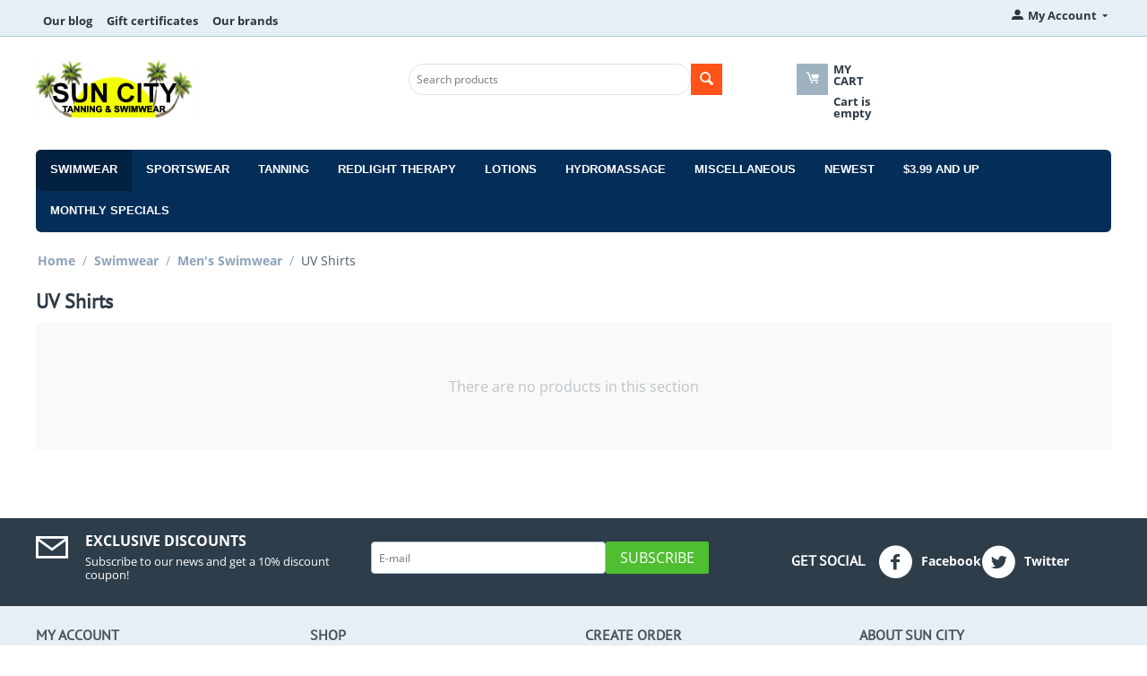

--- FILE ---
content_type: text/html; charset=utf-8
request_url: https://www.suncityinc.com/swimwear-kansas-city/mens-swimwear/uv-shirts/
body_size: 9840
content:
<!DOCTYPE html>
<html 
 lang="en" dir="ltr" class="">
<head>
<title>Swimwear :: Men&#039;s Swimwear :: UV Shirts - Sun City Tanning &amp; Swimwear Kansas City Missouri</title>
<base href="https://www.suncityinc.com/" />
<meta http-equiv="Content-Type" content="text/html; charset=utf-8" data-ca-mode="ultimate" />
<meta name="viewport" content="initial-scale=1.0, width=device-width" />
<meta name="description" content="UV Shirts" />
<meta name="keywords" content="UV Shirts" />
<meta name="format-detection" content="telephone=no">

            <link rel="canonical" href="https://www.suncityinc.com/swimwear-kansas-city/mens-swimwear/uv-shirts/" />
            


    <link href="https://www.suncityinc.com/images/logos/1/favicon_lqdb-1o.ico" rel="shortcut icon" type="image/vnd.microsoft.icon" />

<link rel="preload" crossorigin="anonymous" as="font" href="https://www.suncityinc.com/design/themes/responsive/media/fonts/opensans.woff?1763575900" type="font/woff" />
<link type="text/css" rel="stylesheet" href="https://www.suncityinc.com/var/cache/misc/assets/design/themes/bright_theme_clone/css/standalone.de3a884c82c2c74cf8f22ad66984b95b1763575869.css?1763575869" />
</head>

<body>
    <div id="tygh_settings" class="hidden" data-ca-current-location="https://www.suncityinc.com" data-ca-area="C" ></div>
            
        <div class="ty-tygh  " data-ca-element="mainContainer" id="tygh_container">

        <div id="ajax_overlay" class="ty-ajax-overlay"></div>
<div id="ajax_loading_box" class="ty-ajax-loading-box"></div>
        <div class="cm-notification-container notification-container">
</div>
        <div class="ty-helper-container "
                    id="tygh_main_container">
                                             
<div class="tygh-top-panel clearfix">
                <div class="container-fluid  ty-cs-controller-categories ty-cs-mode-view  top-grid">
                                                
                                        
            <div class="row-fluid">                        <div class="span14  ty-cs-controller-categories ty-cs-mode-view  top-links-grid hidden-phone" >
                                    <div class="top-quick-links hidden-phone ty-float-left" id="snapping_id_131">
                    

        <div class="ty-text-links-wrapper">
        <span id="sw_text_links_131" class="ty-text-links-btn cm-combination visible-phone">
            <span class="ty-icon ty-icon-short-list ty-text-links-btn__icon" ></span>
            <span class="ty-icon ty-icon-down-micro ty-text-links-btn__arrow" ></span>
        </span>
    
        <ul id="text_links_131" class="ty-text-links  cm-popup-box ty-text-links_show_inline"><li class="ty-text-links__item ty-level-0  ty-text-links__item--inline"><a class="ty-text-links__a ty-text-links__a--level-0  ty-text-links__a--inline" href="https://www.suncityinc.com/blog/">Our blog</a></li><li class="ty-text-links__item ty-level-0  ty-text-links__item--inline"><a class="ty-text-links__a ty-text-links__a--level-0  ty-text-links__a--inline" href="https://www.suncityinc.com/gift-certificates/">Gift certificates</a></li><li class="ty-text-links__item ty-level-0  ty-text-links__item--inline"><a class="ty-text-links__a ty-text-links__a--level-0  ty-text-links__a--inline" href="https://www.suncityinc.com/index.php?dispatch=product_features.view_all&amp;filter_id=10">Our brands</a></li></ul>

        </div>
    
                    <!--snapping_id_131--></div>
                            </div>
                                                
                                    <div class="span2  ty-cs-controller-categories ty-cs-mode-view  " >
                                    <div class="ty-dropdown-box  top-my-account ty-float-right" id="snapping_id_132">
        <div id="sw_dropdown_132" class="ty-dropdown-box__title cm-combination unlogged">
                                                        <a class="ty-account-info__title" href="https://www.suncityinc.com/profiles-update/">
                    <i class="ty-icon-moon-user"></i>
                    <span class="hidden-phone" >My Account</span>
                    <i class="ty-icon-down-micro ty-account-info__user-arrow"></i>
                </a>
            
                        
        </div>
        <div id="dropdown_132" class="cm-popup-box ty-dropdown-box__content hidden">
            
<div id="account_info_132">
        <ul class="ty-account-info">
                                            <li class="ty-account-info__item ty-dropdown-box__item"><a class="ty-account-info__a underlined" href="https://www.suncityinc.com/orders/" rel="nofollow">Orders</a></li>
                                            <li class="ty-account-info__item ty-dropdown-box__item"><a class="ty-account-info__a underlined" href="https://www.suncityinc.com/compare/" rel="nofollow">Comparison list</a></li>
                    

<li class="ty-account-info__item ty-dropdown-box__item"><a class="ty-account-info__a" href="https://www.suncityinc.com/wishlist/" rel="nofollow">Wish list</a></li>    </ul>

            <div class="ty-account-info__orders updates-wrapper track-orders" id="track_orders_block_132">
            <form action="https://www.suncityinc.com/" method="POST" class="cm-ajax cm-post cm-ajax-full-render" name="track_order_quick">
                <input type="hidden" name="result_ids" value="track_orders_block_*" />
                <input type="hidden" name="return_url" value="index.php?dispatch=categories.view&amp;category_id=195" />

                <div class="ty-account-info__orders-txt">Track my order(s)</div>

                <div class="ty-account-info__orders-input ty-control-group ty-input-append">
                    <label for="track_order_item132" class="cm-required hidden">Track my order(s)</label>
                    <input type="text" size="20" class="ty-input-text cm-hint" id="track_order_item132" name="track_data" value="Order ID/E-mail" />
                    <button title="Go" class="ty-btn-go " type="submit"><span class="ty-icon ty-icon-right-dir ty-btn-go__icon " ></span></button>
<input type="hidden" name="dispatch" value="orders.track_request" />
                                    </div>
            <input type="hidden" name="security_hash" class="cm-no-hide-input" value="7ae4381f7794c13fe8af29f47fd0e248" /></form>
        <!--track_orders_block_132--></div>
    
    <div class="ty-account-info__buttons buttons-container">
                    <a href="https://www.suncityinc.com/login/?return_url=index.php%3Fdispatch%3Dcategories.view%26category_id%3D195"  data-ca-target-id="login_block132" class="cm-dialog-opener cm-dialog-auto-size ty-btn ty-btn__secondary" rel="nofollow">Sign in</a><a href="https://www.suncityinc.com/profiles-add/" rel="nofollow" class="ty-btn ty-btn__primary">Register</a>
                            <div  id="login_block132" class="hidden" title="Sign in">
                    <div class="ty-login-popup">
                        

    <div id="popup132_login_popup_form_container">
            <form name="popup132_form" action="https://www.suncityinc.com/" method="post" class="cm-ajax cm-ajax-full-render">
                    <input type="hidden" name="result_ids" value="popup132_login_popup_form_container" />
            <input type="hidden" name="login_block_id" value="popup132" />
            <input type="hidden" name="quick_login" value="1" />
        
        <input type="hidden" name="return_url" value="index.php?dispatch=categories.view&amp;category_id=195" />
        <input type="hidden" name="redirect_url" value="index.php?dispatch=categories.view&amp;category_id=195" />

        
        <div class="ty-control-group">
            <label for="login_popup132" class="ty-login__filed-label ty-control-group__label cm-required cm-trim cm-email">E-mail</label>
            <input type="text" id="login_popup132" name="user_login" size="30" value="" class="ty-login__input cm-focus" />
        </div>

        <div class="ty-control-group ty-password-forgot">
            <label for="psw_popup132" class="ty-login__filed-label ty-control-group__label ty-password-forgot__label cm-required">Password</label><a href="https://www.suncityinc.com/index.php?dispatch=auth.recover_password" class="ty-password-forgot__a"  tabindex="5">Forgot your password?</a>
            <input type="password" id="psw_popup132" name="password" size="30" value="" class="ty-login__input" maxlength="32" />
        </div>

                    
            <div class="ty-login-reglink ty-center">
                <a class="ty-login-reglink__a" href="https://www.suncityinc.com/profiles-add/" rel="nofollow">Register for a new account</a>
            </div>
        
        
        
                    <div class="buttons-container clearfix">
                <div class="ty-float-right">
                        
     <button  class="ty-btn__login ty-btn__secondary ty-btn" type="submit" name="dispatch[auth.login]" >Sign in</button>

                </div>
                <div class="ty-login__remember-me">
                    <label for="remember_me_popup132" class="ty-login__remember-me-label"><input class="checkbox" type="checkbox" name="remember_me" id="remember_me_popup132" value="Y" />Remember me</label>
                </div>
            </div>
        
    <input type="hidden" name="security_hash" class="cm-no-hide-input" value="7ae4381f7794c13fe8af29f47fd0e248" /></form>

    <!--popup132_login_popup_form_container--></div>
                    </div>
                </div>
                        </div>
<!--account_info_132--></div>

        </div>
    <!--snapping_id_132--></div>
                            </div>
        </div>    
        </div>
    

</div>

<div class="tygh-header clearfix">
                <div class="container-fluid  ty-cs-controller-categories ty-cs-mode-view  header-grid">
                                                
            <div class="row-fluid">                        <div class="span3  ty-cs-controller-categories ty-cs-mode-view  top-logo-grid" >
                                    <div class="top-logo " id="snapping_id_133">
                <div class="ty-logo-container">
    
            <a href="https://www.suncityinc.com/" title="">
        <img class="ty-pict  ty-logo-container__image   cm-image" width="176" height="64" alt="" title="" id="det_img_2685988405" src="https://www.suncityinc.com/images/logos/1/suncity_logo4.png" />

    
            </a>
    </div>

                    <!--snapping_id_133--></div>
                            </div>
                                                
                                        
                                    <div class="span13  ty-cs-controller-categories ty-cs-mode-view  " >
                                    <div class="row-fluid">                        <div class="span6 offset3 ty-cs-controller-categories ty-cs-mode-view  search-block-grid" >
                                    <div class="top-search " id="snapping_id_135">
                <div class="ty-search-block">
    <form action="https://www.suncityinc.com/" name="search_form" method="get">
        <input type="hidden" name="match" value="all" />
        <input type="hidden" name="subcats" value="Y" />
        <input type="hidden" name="pcode_from_q" value="Y" />
        <input type="hidden" name="pshort" value="Y" />
        <input type="hidden" name="pfull" value="Y" />
        <input type="hidden" name="pname" value="Y" />
        <input type="hidden" name="pkeywords" value="Y" />
        <input type="hidden" name="search_performed" value="Y" />

        

        <input type="text" name="q" value="" id="search_input" title="Search products" placeholder="Search products" class="ty-search-block__input" /><button title="Search" class="ty-search-magnifier" type="submit"><span class="ty-icon ty-icon-search ty-search-magnifier__icon" ></span></button>
<input type="hidden" name="dispatch" value="products.search" />

        
    <input type="hidden" name="security_hash" class="cm-no-hide-input" value="7ae4381f7794c13fe8af29f47fd0e248" /></form>
</div>

                    <!--snapping_id_135--></div>
                            </div>
                                                
                                    <div class="span2 offset1 ty-cs-controller-categories ty-cs-mode-view  cart-content-grid" >
                                    <div class="top-cart-content " id="snapping_id_136">
                    <div class="ty-dropdown-box" id="cart_status_136">
        <div id="sw_dropdown_136" class="ty-dropdown-box__title cm-combination">
        <a href="https://www.suncityinc.com/cart/">
                        <i class="ty-minicart__icon ty-icon-moon-commerce empty"></i>
            <span class="ty-minicart-title empty-cart ty-hand">
                <span class="ty-block ty-minicart-title__header ty-uppercase">My cart</span>
                <span class="ty-block">
                                    Cart is empty
                                </span>
            </span>
            
        </a>
        </div>
        <div id="dropdown_136" class="cm-popup-box ty-dropdown-box__content hidden">
                            <div class="cm-cart-content cm-cart-content-thumb cm-cart-content-delete">
                        <div class="ty-cart-items">
                                                            <div class="ty-cart-items__empty ty-center">Cart is empty</div>
                                                    </div>

                                                <div class="cm-cart-buttons ty-cart-content__buttons buttons-container hidden">
                            <div class="ty-float-left">
                                <a href="https://www.suncityinc.com/cart/" rel="nofollow" class="ty-btn ty-btn__secondary">View cart</a>
                            </div>
                                                        <div class="ty-float-right">
                                <a href="https://www.suncityinc.com/checkout/" rel="nofollow" class="ty-btn ty-btn__primary">Checkout</a>
                            </div>
                                                    </div>
                        
                </div>
            
        </div>
    <!--cart_status_136--></div>


                    <!--snapping_id_136--></div>
                            </div>
        </div>
                            </div>
        </div>                                        
            <div class="row-fluid">                        <div class="span16  ty-cs-controller-categories ty-cs-mode-view  top-menu-grid" >
                                    <div class="top-menu " id="snapping_id_137">
                
    <ul class="ty-menu__items cm-responsive-menu">
                    <li class="ty-menu__item ty-menu__menu-btn visible-phone cm-responsive-menu-toggle-main">
                <a class="ty-menu__item-link">
                    <span class="ty-icon ty-icon-short-list" ></span>
                    <span>Menu</span>
                </a>
            </li>

                                            
                        <li class="ty-menu__item cm-menu-item-responsive  ty-menu__item-active ty-menu-item__swimwear">
                                            <a class="ty-menu__item-toggle visible-phone cm-responsive-menu-toggle">
                            <span class="ty-icon ty-icon-down-open ty-menu__icon-open" ></span>
                            <span class="ty-icon ty-icon-up-open ty-menu__icon-hide" ></span>
                        </a>
                                        <a  href="https://www.suncityinc.com/swimwear-kansas-city/" class="ty-menu__item-link" >
                        Swimwear
                    </a>
                
                                            <div class="ty-menu__submenu" id="topmenu_9_2d9a73cd7f853a46f52f8f3c82ac1e66">
                                                            <ul class="ty-menu__submenu-items cm-responsive-menu-submenu">
                                                                            <li class="ty-top-mine__submenu-col">
                                                                                        <div class="ty-menu__submenu-item-header">
                                                <a href="https://www.suncityinc.com/swimwear-kansas-city/womens-separates/" class="ty-menu__submenu-link" >Womens Separates</a>
                                            </div>
                                                                                            <a class="ty-menu__item-toggle visible-phone cm-responsive-menu-toggle">
                                                    <span class="ty-icon ty-icon-down-open ty-menu__icon-open" ></span>
                                                    <span class="ty-icon ty-icon-up-open ty-menu__icon-hide" ></span>
                                                </a>
                                                                                        <div class="ty-menu__submenu">
                                                <ul class="ty-menu__submenu-list cm-responsive-menu-submenu">
                                                                                                                                                                                                                                                                                            <li class="ty-menu__submenu-item">
                                                                <a href="https://www.suncityinc.com/swimwear-kansas-city/womens-separates/tops/"                                                                        class="ty-menu__submenu-link" >Tops By Style</a>
                                                            </li>
                                                                                                                                                                                <li class="ty-menu__submenu-item">
                                                                <a href="https://www.suncityinc.com/swimwear-kansas-city/womens-separates/tops-by-size/"                                                                        class="ty-menu__submenu-link" >Tops By Size</a>
                                                            </li>
                                                                                                                                                                                <li class="ty-menu__submenu-item">
                                                                <a href="https://www.suncityinc.com/swimwear-kansas-city/womens-separates/bottoms/"                                                                        class="ty-menu__submenu-link" >Bottoms</a>
                                                            </li>
                                                                                                                                                                        
                                                                                                    </ul>
                                            </div>
                                        </li>
                                                                            <li class="ty-top-mine__submenu-col">
                                                                                        <div class="ty-menu__submenu-item-header">
                                                <a href="https://www.suncityinc.com/swimwear-kansas-city/womens-swimwear-sets/" class="ty-menu__submenu-link" >Women&#039;s Swimwear Sets</a>
                                            </div>
                                                                                            <a class="ty-menu__item-toggle visible-phone cm-responsive-menu-toggle">
                                                    <span class="ty-icon ty-icon-down-open ty-menu__icon-open" ></span>
                                                    <span class="ty-icon ty-icon-up-open ty-menu__icon-hide" ></span>
                                                </a>
                                                                                        <div class="ty-menu__submenu">
                                                <ul class="ty-menu__submenu-list cm-responsive-menu-submenu">
                                                                                                                                                                                                                                                                                            <li class="ty-menu__submenu-item">
                                                                <a href="https://www.suncityinc.com/swimwear-kansas-city/womens-swimwear-sets/thongs/"                                                                        class="ty-menu__submenu-link" >Thongs</a>
                                                            </li>
                                                                                                                                                                                <li class="ty-menu__submenu-item">
                                                                <a href="https://www.suncityinc.com/swimwear-kansas-city/womens-swimwear-sets/half-back-suits/"                                                                        class="ty-menu__submenu-link" >Half Back Suits</a>
                                                            </li>
                                                                                                                                                                                <li class="ty-menu__submenu-item">
                                                                <a href="https://www.suncityinc.com/swimwear-kansas-city/womens-swimwear-sets/3-4-back-suits/"                                                                        class="ty-menu__submenu-link" >3/4 Back Suits</a>
                                                            </li>
                                                                                                                                                                                <li class="ty-menu__submenu-item">
                                                                <a href="https://www.suncityinc.com/swimwear-kansas-city/womens-swimwear-sets/full-backs-suits/"                                                                        class="ty-menu__submenu-link" >Full Back Suits</a>
                                                            </li>
                                                                                                                                                                        
                                                                                                    </ul>
                                            </div>
                                        </li>
                                                                            <li class="ty-top-mine__submenu-col">
                                                                                        <div class="ty-menu__submenu-item-header">
                                                <a href="https://www.suncityinc.com/swimwear-kansas-city/womens-one-piece-swimwear/" class="ty-menu__submenu-link" >Womens One Piece Swimwear</a>
                                            </div>
                                                                                            <a class="ty-menu__item-toggle visible-phone cm-responsive-menu-toggle">
                                                    <span class="ty-icon ty-icon-down-open ty-menu__icon-open" ></span>
                                                    <span class="ty-icon ty-icon-up-open ty-menu__icon-hide" ></span>
                                                </a>
                                                                                        <div class="ty-menu__submenu">
                                                <ul class="ty-menu__submenu-list cm-responsive-menu-submenu">
                                                                                                                                                                                                                                                                                            <li class="ty-menu__submenu-item">
                                                                <a href="https://www.suncityinc.com/swimwear-kansas-city/womens-one-piece-swimwear/monokinis/"                                                                        class="ty-menu__submenu-link" >MonoKinis</a>
                                                            </li>
                                                                                                                                                                                <li class="ty-menu__submenu-item">
                                                                <a href="https://www.suncityinc.com/swimwear-kansas-city/womens-one-piece-swimwear/chlorine-resistant-swimwear/"                                                                        class="ty-menu__submenu-link" >Chlorine Resistant Swimwear</a>
                                                            </li>
                                                                                                                                                                        
                                                                                                    </ul>
                                            </div>
                                        </li>
                                                                            <li class="ty-top-mine__submenu-col">
                                                                                        <div class="ty-menu__submenu-item-header ty-menu__submenu-item-header-active">
                                                <a href="https://www.suncityinc.com/swimwear-kansas-city/mens-swimwear/" class="ty-menu__submenu-link" >Men&#039;s Swimwear</a>
                                            </div>
                                                                                            <a class="ty-menu__item-toggle visible-phone cm-responsive-menu-toggle">
                                                    <span class="ty-icon ty-icon-down-open ty-menu__icon-open" ></span>
                                                    <span class="ty-icon ty-icon-up-open ty-menu__icon-hide" ></span>
                                                </a>
                                                                                        <div class="ty-menu__submenu">
                                                <ul class="ty-menu__submenu-list cm-responsive-menu-submenu">
                                                                                                                                                                                                                                                                                            <li class="ty-menu__submenu-item">
                                                                <a href="https://www.suncityinc.com/swimwear-kansas-city/mens-swimwear/thongs/"                                                                        class="ty-menu__submenu-link" >Thongs</a>
                                                            </li>
                                                                                                                                                                                <li class="ty-menu__submenu-item">
                                                                <a href="https://www.suncityinc.com/swimwear-kansas-city/mens-swimwear/european/"                                                                        class="ty-menu__submenu-link" >European</a>
                                                            </li>
                                                                                                                                                                                <li class="ty-menu__submenu-item">
                                                                <a href="https://www.suncityinc.com/swimwear-kansas-city/mens-swimwear/short-trunks/"                                                                        class="ty-menu__submenu-link" >Short Trunks</a>
                                                            </li>
                                                                                                                                                                                <li class="ty-menu__submenu-item">
                                                                <a href="https://www.suncityinc.com/swimwear-kansas-city/mens-swimwear/board-shorts/"                                                                        class="ty-menu__submenu-link" >Board Shorts</a>
                                                            </li>
                                                                                                                                                                                <li class="ty-menu__submenu-item ty-menu__submenu-item-active">
                                                                <a href="https://www.suncityinc.com/swimwear-kansas-city/mens-swimwear/uv-shirts/"                                                                        class="ty-menu__submenu-link" >UV Shirts</a>
                                                            </li>
                                                                                                                                                                        
                                                                                                    </ul>
                                            </div>
                                        </li>
                                                                            <li class="ty-top-mine__submenu-col">
                                                                                        <div class="ty-menu__submenu-item-header">
                                                <a href="https://www.suncityinc.com/swimwear-kansas-city/childrens-swimwear/" class="ty-menu__submenu-link" >Children&#039;s Swimwear</a>
                                            </div>
                                                                                            <a class="ty-menu__item-toggle visible-phone cm-responsive-menu-toggle">
                                                    <span class="ty-icon ty-icon-down-open ty-menu__icon-open" ></span>
                                                    <span class="ty-icon ty-icon-up-open ty-menu__icon-hide" ></span>
                                                </a>
                                                                                        <div class="ty-menu__submenu">
                                                <ul class="ty-menu__submenu-list cm-responsive-menu-submenu">
                                                                                                                                                                                                                                                                                            <li class="ty-menu__submenu-item">
                                                                <a href="https://www.suncityinc.com/swimwear-kansas-city/childrens-swimwear/2-piece-suits/"                                                                        class="ty-menu__submenu-link" >2 Piece Suits</a>
                                                            </li>
                                                                                                                                                                                <li class="ty-menu__submenu-item">
                                                                <a href="https://www.suncityinc.com/swimwear-kansas-city/childrens-swimwear/one-piece-suits/"                                                                        class="ty-menu__submenu-link" >One Piece Suits</a>
                                                            </li>
                                                                                                                                                                        
                                                                                                    </ul>
                                            </div>
                                        </li>
                                                                                                        </ul>
                            
                        </div>
                    
                            </li>
                                            
                        <li class="ty-menu__item cm-menu-item-responsive  ty-menu-item__sportswear">
                                            <a class="ty-menu__item-toggle visible-phone cm-responsive-menu-toggle">
                            <span class="ty-icon ty-icon-down-open ty-menu__icon-open" ></span>
                            <span class="ty-icon ty-icon-up-open ty-menu__icon-hide" ></span>
                        </a>
                                        <a  href="https://www.suncityinc.com/sportswear-kansas-city/" class="ty-menu__item-link" >
                        Sportswear
                    </a>
                
                                            <div class="ty-menu__submenu" id="topmenu_9_8c932b94de618a5b99857ae017c5383b">
                                                            <ul class="ty-menu__submenu-items cm-responsive-menu-submenu">
                                                                            <li class="ty-top-mine__submenu-col">
                                                                                        <div class="ty-menu__submenu-item-header">
                                                <a href="https://www.suncityinc.com/sportswear-kansas-city/swimwear-cover-ups/" class="ty-menu__submenu-link" >Cover-ups</a>
                                            </div>
                                                                                            <a class="ty-menu__item-toggle visible-phone cm-responsive-menu-toggle">
                                                    <span class="ty-icon ty-icon-down-open ty-menu__icon-open" ></span>
                                                    <span class="ty-icon ty-icon-up-open ty-menu__icon-hide" ></span>
                                                </a>
                                                                                        <div class="ty-menu__submenu">
                                                <ul class="ty-menu__submenu-list cm-responsive-menu-submenu">
                                                                                                                                                                                                                                                                                            <li class="ty-menu__submenu-item">
                                                                <a href="https://www.suncityinc.com/sportswear-kansas-city/swimwear-cover-ups/short-sarongs/"                                                                        class="ty-menu__submenu-link" >Short Sarongs</a>
                                                            </li>
                                                                                                                                                                                <li class="ty-menu__submenu-item">
                                                                <a href="https://www.suncityinc.com/sportswear-kansas-city/swimwear-cover-ups/long-sarongs/"                                                                        class="ty-menu__submenu-link" >Long Sarongs</a>
                                                            </li>
                                                                                                                                                                                <li class="ty-menu__submenu-item">
                                                                <a href="https://www.suncityinc.com/sportswear-kansas-city/swimwear-cover-ups/summer-dresses/"                                                                        class="ty-menu__submenu-link" >Drresses</a>
                                                            </li>
                                                                                                                                                                        
                                                                                                    </ul>
                                            </div>
                                        </li>
                                                                            <li class="ty-top-mine__submenu-col">
                                                                                        <div class="ty-menu__submenu-item-header">
                                                <a href="https://www.suncityinc.com/sportswear-kansas-city/t-shirts-and-shorts/" class="ty-menu__submenu-link" >T-Shirts &amp; Shorts</a>
                                            </div>
                                                                                            <a class="ty-menu__item-toggle visible-phone cm-responsive-menu-toggle">
                                                    <span class="ty-icon ty-icon-down-open ty-menu__icon-open" ></span>
                                                    <span class="ty-icon ty-icon-up-open ty-menu__icon-hide" ></span>
                                                </a>
                                                                                        <div class="ty-menu__submenu">
                                                <ul class="ty-menu__submenu-list cm-responsive-menu-submenu">
                                                                                                                                                                                                                                                                                            <li class="ty-menu__submenu-item">
                                                                <a href="https://www.suncityinc.com/sportswear-kansas-city/t-shirts-and-shorts/t-shirts/"                                                                        class="ty-menu__submenu-link" >T-Shirts</a>
                                                            </li>
                                                                                                                                                                                <li class="ty-menu__submenu-item">
                                                                <a href="https://www.suncityinc.com/sportswear-kansas-city/t-shirts-and-shorts/shorts/"                                                                        class="ty-menu__submenu-link" >Shorts</a>
                                                            </li>
                                                                                                                                                                        
                                                                                                    </ul>
                                            </div>
                                        </li>
                                                                                                        </ul>
                            
                        </div>
                    
                            </li>
                                            
                        <li class="ty-menu__item cm-menu-item-responsive  ty-menu-item__tanning">
                                            <a class="ty-menu__item-toggle visible-phone cm-responsive-menu-toggle">
                            <span class="ty-icon ty-icon-down-open ty-menu__icon-open" ></span>
                            <span class="ty-icon ty-icon-up-open ty-menu__icon-hide" ></span>
                        </a>
                                        <a  href="https://www.suncityinc.com/tanning-salon-kansas-city-missouri/" class="ty-menu__item-link" >
                        Tanning
                    </a>
                
                                                                <div class="ty-menu__submenu">
                            <ul class="ty-menu__submenu-items ty-menu__submenu-items-simple cm-responsive-menu-submenu">
                                
                                                                                                        <li class="ty-menu__submenu-item">
                                        <a class="ty-menu__submenu-link"  href="https://www.suncityinc.com/tanning-salon-kansas-city-missouri/32-bulb-super-wolff-beds/" >32 Bulb Super Wolff Beds</a>
                                    </li>
                                                                                                        <li class="ty-menu__submenu-item">
                                        <a class="ty-menu__submenu-link"  href="https://www.suncityinc.com/tanning-salon-kansas-city-missouri/52-bulb-cyber-domes/" >52 Bulb Cyber-Dome Tanning Beds</a>
                                    </li>
                                                                                                        <li class="ty-menu__submenu-item">
                                        <a class="ty-menu__submenu-link"  href="https://www.suncityinc.com/tanning-salon-kansas-city-missouri/9-minute-stand-ups/" >9 Minute Stand-ups</a>
                                    </li>
                                                                                                        <li class="ty-menu__submenu-item">
                                        <a class="ty-menu__submenu-link"  href="https://www.suncityinc.com/tanning-salon-kansas-city-missouri/pura-sunless-spray-tanning-kansas-city/" >Pura Sunless Spray Tanning in Kansas City</a>
                                    </li>
                                                                                                        <li class="ty-menu__submenu-item">
                                        <a class="ty-menu__submenu-link"  href="https://www.suncityinc.com/tanning-salon-kansas-city-missouri/split-packages/" >Split Packages</a>
                                    </li>
                                                                
                                
                            </ul>
                        </div>
                    
                            </li>
                                            
                        <li class="ty-menu__item cm-menu-item-responsive  ty-menu__item-nodrop">
                                        <a  href="https://www.suncityinc.com/sun-city-red-light-therapy/" class="ty-menu__item-link" >
                        Redlight Therapy
                    </a>
                            </li>
                                            
                        <li class="ty-menu__item cm-menu-item-responsive  ty-menu-item__lotions">
                                            <a class="ty-menu__item-toggle visible-phone cm-responsive-menu-toggle">
                            <span class="ty-icon ty-icon-down-open ty-menu__icon-open" ></span>
                            <span class="ty-icon ty-icon-up-open ty-menu__icon-hide" ></span>
                        </a>
                                        <a  href="https://www.suncityinc.com/tanning-lotions-kansas-city/" class="ty-menu__item-link" >
                        Lotions
                    </a>
                
                                                                <div class="ty-menu__submenu">
                            <ul class="ty-menu__submenu-items ty-menu__submenu-items-simple cm-responsive-menu-submenu">
                                
                                                                                                        <li class="ty-menu__submenu-item">
                                        <a class="ty-menu__submenu-link"  href="https://www.suncityinc.com/tanning-lotions-kansas-city/33-percent-tyrosine-formula/" >33% Tyrosine Formula</a>
                                    </li>
                                                                                                        <li class="ty-menu__submenu-item">
                                        <a class="ty-menu__submenu-link"  href="https://www.suncityinc.com/tanning-lotions-kansas-city/44-percent-tyrosine-formula/" >44% Tyrosine Formula</a>
                                    </li>
                                                                                                        <li class="ty-menu__submenu-item">
                                        <a class="ty-menu__submenu-link"  href="https://www.suncityinc.com/tanning-lotions-kansas-city/44-percent-tyrosine-formula-tanning-lotion-with-bronzers/" >44% Tyrosine Formula with Bronzers</a>
                                    </li>
                                                                
                                
                            </ul>
                        </div>
                    
                            </li>
                                            
                        <li class="ty-menu__item cm-menu-item-responsive  ty-menu-item__Hydro">
                                            <a class="ty-menu__item-toggle visible-phone cm-responsive-menu-toggle">
                            <span class="ty-icon ty-icon-down-open ty-menu__icon-open" ></span>
                            <span class="ty-icon ty-icon-up-open ty-menu__icon-hide" ></span>
                        </a>
                                        <a  href="https://www.suncityinc.com/hydromassage-kansas-city/" class="ty-menu__item-link" >
                        Hydromassage
                    </a>
                
                                                                <div class="ty-menu__submenu">
                            <ul class="ty-menu__submenu-items ty-menu__submenu-items-simple cm-responsive-menu-submenu">
                                
                                                                                                        <li class="ty-menu__submenu-item">
                                        <a class="ty-menu__submenu-link"  href="https://www.suncityinc.com/hydromassage-kansas-city/packages/" >HydroMassage Packages</a>
                                    </li>
                                                                                                        <li class="ty-menu__submenu-item">
                                        <a class="ty-menu__submenu-link"  href="https://www.suncityinc.com/hydromassage-kansas-city/memberships/" >HydroMassage Memberships</a>
                                    </li>
                                                                
                                
                            </ul>
                        </div>
                    
                            </li>
                                            
                        <li class="ty-menu__item cm-menu-item-responsive  ty-menu-item__miscellaneous">
                                            <a class="ty-menu__item-toggle visible-phone cm-responsive-menu-toggle">
                            <span class="ty-icon ty-icon-down-open ty-menu__icon-open" ></span>
                            <span class="ty-icon ty-icon-up-open ty-menu__icon-hide" ></span>
                        </a>
                                        <a  href="https://www.suncityinc.com/miscellaneous-kansas-city/" class="ty-menu__item-link" >
                        Miscellaneous
                    </a>
                
                                                                <div class="ty-menu__submenu">
                            <ul class="ty-menu__submenu-items ty-menu__submenu-items-simple cm-responsive-menu-submenu">
                                
                                                                                                        <li class="ty-menu__submenu-item">
                                        <a class="ty-menu__submenu-link"  href="https://www.suncityinc.com/miscellaneous-kansas-city/jewelry/" >Jewelry</a>
                                    </li>
                                                                                                        <li class="ty-menu__submenu-item">
                                        <a class="ty-menu__submenu-link"  href="https://www.suncityinc.com/miscellaneous-kansas-city/mugs/" >Mugs</a>
                                    </li>
                                                                                                        <li class="ty-menu__submenu-item">
                                        <a class="ty-menu__submenu-link"  href="https://www.suncityinc.com/miscellaneous-kansas-city/sunglasses/" >Sunglasses</a>
                                    </li>
                                                                                                        <li class="ty-menu__submenu-item">
                                        <a class="ty-menu__submenu-link"  href="https://www.suncityinc.com/miscellaneous-kansas-city/hats/" >Hats</a>
                                    </li>
                                                                                                        <li class="ty-menu__submenu-item">
                                        <a class="ty-menu__submenu-link"  href="https://www.suncityinc.com/miscellaneous-kansas-city/beach-towels/" >Beach Towels</a>
                                    </li>
                                                                                                        <li class="ty-menu__submenu-item">
                                        <a class="ty-menu__submenu-link"  href="https://www.suncityinc.com/miscellaneous-kansas-city/lingerie/" >Lingerie</a>
                                    </li>
                                                                
                                
                            </ul>
                        </div>
                    
                            </li>
                                            
                        <li class="ty-menu__item cm-menu-item-responsive  ty-menu__item-nodrop ty-menu-item__newest">
                                        <a  href="https://www.suncityinc.com/index.php?dispatch=products.newest" class="ty-menu__item-link" >
                        Newest
                    </a>
                            </li>
                                            
                        <li class="ty-menu__item cm-menu-item-responsive  ty-menu__item-nodrop">
                                        <a  href="https://www.suncityinc.com/3.99-and-up/" class="ty-menu__item-link" >
                        $3.99 and Up
                    </a>
                            </li>
                                            
                        <li class="ty-menu__item cm-menu-item-responsive ">
                                            <a class="ty-menu__item-toggle visible-phone cm-responsive-menu-toggle">
                            <span class="ty-icon ty-icon-down-open ty-menu__icon-open" ></span>
                            <span class="ty-icon ty-icon-up-open ty-menu__icon-hide" ></span>
                        </a>
                                        <a  href="https://www.suncityinc.com/specials/" class="ty-menu__item-link" >
                        Monthly Specials
                    </a>
                
                                                                <div class="ty-menu__submenu">
                            <ul class="ty-menu__submenu-items ty-menu__submenu-items-simple cm-responsive-menu-submenu">
                                
                                                                                                        <li class="ty-menu__submenu-item">
                                        <a class="ty-menu__submenu-link"  href="https://www.suncityinc.com/specials/products/" >Products</a>
                                    </li>
                                                                                                        <li class="ty-menu__submenu-item">
                                        <a class="ty-menu__submenu-link"  href="https://www.suncityinc.com/specials/tanning/" >Tanning</a>
                                    </li>
                                                                                                        <li class="ty-menu__submenu-item">
                                        <a class="ty-menu__submenu-link"  href="https://www.suncityinc.com/specials/sunless-tanning/" >Sunless Tanning</a>
                                    </li>
                                                                                                        <li class="ty-menu__submenu-item">
                                        <a class="ty-menu__submenu-link"  href="https://www.suncityinc.com/specials/massage/" >Massage</a>
                                    </li>
                                                                
                                
                            </ul>
                        </div>
                    
                            </li>
        
        
    </ul>


                    <!--snapping_id_137--></div>
                            </div>
        </div>    
        </div>
    

</div>

    <div class="tygh-content clearfix">
                    <div class="container-fluid  ty-cs-controller-categories ty-cs-mode-view  content-grid">
                                                
            <div class="row-fluid">                        <div class="span16  ty-cs-controller-categories ty-cs-mode-view  breadcrumbs-grid" >
                                    <div class=" " id="snapping_id_162">
                <div id="breadcrumbs_10">

    <div class="ty-breadcrumbs clearfix">
        <a href="https://www.suncityinc.com/" class="ty-breadcrumbs__a">Home</a><span class="ty-breadcrumbs__slash">/</span><a href="https://www.suncityinc.com/swimwear-kansas-city/" class="ty-breadcrumbs__a">Swimwear</a><span class="ty-breadcrumbs__slash">/</span><a href="https://www.suncityinc.com/swimwear-kansas-city/mens-swimwear/" class="ty-breadcrumbs__a">Men's Swimwear</a><span class="ty-breadcrumbs__slash">/</span><span class="ty-breadcrumbs__current"><bdi>UV Shirts</bdi></span>    </div>
<!--breadcrumbs_10--></div>

                    <!--snapping_id_162--></div>
                            </div>
        </div>                                        
                                        
            <div class="row-fluid">                        <div class="span16  ty-cs-controller-categories ty-cs-mode-view  main-content-grid" >
                                    <div class="ty-mainbox-container clearfix" id="snapping_id_165">
                                    <h1 class="ty-mainbox-title">
                                                                <span >UV Shirts</span>
                                        
                </h1>
            
                    <div class="ty-mainbox-body"><div id="category_products_11">




        

<div class="ty-no-items cm-pagination-container  ">
    There are no products in this section
    </div>
<!--category_products_11--></div>



</div>
    <!--snapping_id_165--></div>
                            </div>
        </div>    
        </div>
    

    </div>



<div class="tygh-footer clearfix" id="tygh_footer">
                <div class="container-fluid  ty-cs-controller-categories ty-cs-mode-view  ty-footer-grid">
                                                
            <div class="row-fluid">                        <div class="span16  ty-cs-controller-categories ty-cs-mode-view  ty-footer-grid__full-width footer-stay-connected" >
                                    <div class="row-fluid">                        <div class="span11  ty-cs-controller-categories ty-cs-mode-view  ty-grid" >
                                    <div class=" " id="snapping_id_140">
                <div class="ty-footer-form-block ty-footer-newsletters-block no-help">
    <form action="https://www.suncityinc.com/" method="post" name="subscribe_form">
        <input type="hidden" name="redirect_url" value="index.php?dispatch=categories.view&amp;category_id=195" />
        <input type="hidden" name="newsletter_format" value="2" />
        <h3 class="ty-footer-form-block__title">Stay Connected</h3>
        <div class="ty-footer-form-block__form ty-control-group with-side">
            <h3 class="ty-uppercase ty-social-link__title"><i class="ty-icon-moon-mail"></i>Exclusive discounts<span class="ty-block">Subscribe to our news and get a 10% discount coupon!</span></h3>
        </div>
        <div class="ty-footer-form-block__form ty-control-group">
            <div class="ty-footer-form-block__input cm-block-add-subscribe">
            <label class="cm-required cm-email hidden" for="subscr_email12">E-mail</label>
                <input type="text" name="subscribe_email" id="subscr_email12" size="20" placeholder="E-mail" class="cm-hint ty-input-text-medium ty-valign-top" />
            </div>
            <div class="ty-footer-form-block__button">
                
     <button  class="ty-btn__subscribe ty-btn" type="submit" name="dispatch[newsletters.add_subscriber]" >Subscribe</button>

            </div>
        </div>
    <input type="hidden" name="security_hash" class="cm-no-hide-input" value="7ae4381f7794c13fe8af29f47fd0e248" /></form>
</div>

                    <!--snapping_id_140--></div>
                            </div>
                                                
                                    <div class="span5  ty-cs-controller-categories ty-cs-mode-view  ty-grid" >
                                    <div class=" " id="snapping_id_141">
                <div class="ty-wysiwyg-content"  data-ca-live-editor-object-id="0" data-ca-live-editor-object-type=""><div class="ty-social-link-block"><h3 class="ty-social-link__title">Get social</h3>

<div class="ty-social-link facebook">
    <a href="https://www.facebook.com/SunCityTanningandSwimwear/"><i class="ty-icon-facebook"></i> Facebook</a>
</div>


<div class="ty-social-link twitter">
    <a href="https://twitter.com/suncityswimwear"><i class="ty-icon-twitter"></i> Twitter</a>
</div></div>
</div>
                    <!--snapping_id_141--></div>
                            </div>
        </div>
                            </div>
        </div>                                        
            <div class="row-fluid">                        <div class="span16  ty-cs-controller-categories ty-cs-mode-view  ty-footer-grid__full-width ty-footer-menu" >
                                    <div class="row-fluid">                        <div class="span4  ty-cs-controller-categories ty-cs-mode-view  my-account-grid" >
                                    <div class="ty-footer ty-float-left" id="snapping_id_142">
        <h2 class="ty-footer-general__header  cm-combination" id="sw_footer-general_14">
                                        <span>My Account</span>
                        
        <span class="ty-icon ty-icon-down-open ty-footer-menu__icon-open" ></span>
        <span class="ty-icon ty-icon-up-open ty-footer-menu__icon-hide" ></span>
        </h2>
        <div class="ty-footer-general__body" id="footer-general_14"><ul id="account_info_links_142" class="ty-account-info__links">
    <li><a href="https://www.suncityinc.com/login/">Sign in</a></li>
    <li><a href="https://www.suncityinc.com/profiles-add/">Create account</a></li>
    <li><a href="https://www.suncityinc.com/orders/">Orders</a></li>
            <li><a href="https://www.suncityinc.com/wishlist/">Wish list</a></li>
            <li><a href="https://www.suncityinc.com/compare/">Comparison list</a></li>
    <!--account_info_links_142--></ul></div>
    <!--snapping_id_142--></div>
                            </div>
                                                
                                    <div class="span4  ty-cs-controller-categories ty-cs-mode-view  footer-store-grid" >
                                    <div class="ty-footer footer-menu-shop ty-float-left" id="snapping_id_143">
        <h2 class="ty-footer-general__header  cm-combination" id="sw_footer-general_15">
                                        <span>Shop</span>
                        
        <span class="ty-icon ty-icon-down-open ty-footer-menu__icon-open" ></span>
        <span class="ty-icon ty-icon-up-open ty-footer-menu__icon-hide" ></span>
        </h2>
        <div class="ty-footer-general__body" id="footer-general_15">

    
        <ul id="text_links_143" class="ty-text-links "><li class="ty-text-links__item ty-level-0 "><a class="ty-text-links__a ty-text-links__a--level-0 " href="https://www.suncityinc.com/about-sun-city-tanning-and-swimwear-kansas-city/">About us</a></li><li class="ty-text-links__item ty-level-0 "><a class="ty-text-links__a ty-text-links__a--level-0 " href="https://www.suncityinc.com/blog/">Blog</a></li><li class="ty-text-links__item ty-level-0 "><a class="ty-text-links__a ty-text-links__a--level-0 " href="https://www.suncityinc.com/index.php?dispatch=discussion.view&amp;thread_id=26">Reviews</a></li><li class="ty-text-links__item ty-level-0 "><a class="ty-text-links__a ty-text-links__a--level-0 " href="https://www.suncityinc.com/why-buy-gift-certificates/">Gift certificates</a></li><li class="ty-text-links__item ty-level-0 "><a class="ty-text-links__a ty-text-links__a--level-0 " href="https://www.suncityinc.com/sitemap/">Sitemap</a></li></ul>

    </div>
    <!--snapping_id_143--></div>
                            </div>
                                                
                                    <div class="span4  ty-cs-controller-categories ty-cs-mode-view  customer-service-grid" >
                                    <div class="ty-footer footer-menu-create-orders ty-float-left" id="snapping_id_144">
        <h2 class="ty-footer-general__header  cm-combination" id="sw_footer-general_16">
                                        <span>Create order</span>
                        
        <span class="ty-icon ty-icon-down-open ty-footer-menu__icon-open" ></span>
        <span class="ty-icon ty-icon-up-open ty-footer-menu__icon-hide" ></span>
        </h2>
        <div class="ty-footer-general__body" id="footer-general_16">

    
        <ul id="text_links_144" class="ty-text-links "><li class="ty-text-links__item ty-level-0 "><a class="ty-text-links__a ty-text-links__a--level-0 " href="https://www.suncityinc.com/payment-and-shipping/">Delivery and payment</a></li><li class="ty-text-links__item ty-level-0 "><a class="ty-text-links__a ty-text-links__a--level-0 " href="https://www.suncityinc.com/returns-and-exchanges/">Returns</a></li></ul>

    </div>
    <!--snapping_id_144--></div>
                            </div>
                                                
                                    <div class="span4  ty-cs-controller-categories ty-cs-mode-view  about-grid" >
                                    <div class="ty-footer footer-no-wysiwyg footer-contacts ty-float-left" id="snapping_id_145">
        <h2 class="ty-footer-general__header  cm-combination" id="sw_footer-general_17">
                                        <span>About Sun City</span>
                        
        <span class="ty-icon ty-icon-down-open ty-footer-menu__icon-open" ></span>
        <span class="ty-icon ty-icon-up-open ty-footer-menu__icon-hide" ></span>
        </h2>
        <div class="ty-footer-general__body" id="footer-general_17"><div class="ty-wysiwyg-content"  data-ca-live-editor-object-id="0" data-ca-live-editor-object-type="">                            <ul id="about_cs_cart_links">
                            <li class="ty-footer-menu__item"><a href="https://www.suncityinc.com/our-team/">Our team</a></li>
                            <li class="ty-footer-menu__item"><a href="https://www.suncityinc.com/contact-us/">Contact us</a></li>
                            <li class="ty-footer-menu__item"><a href="https://www.suncityinc.com/contacts/">Locate us</a></li>
                            <li class="ty-footer-menu__item"><a href="https://www.suncityinc.com/privacy-policy/">Privacy policy</a></li>
                            </ul></div></div>
    <!--snapping_id_145--></div>
                            </div>
        </div>
                            </div>
        </div>                                        
            <div class="row-fluid">                        <div class="span16  ty-cs-controller-categories ty-cs-mode-view  ty-footer-grid__full-width footer-copyright" >
                                    <div class="row-fluid">                        <div class="span8  ty-cs-controller-categories ty-cs-mode-view  " >
                                    <div class=" ty-float-left" id="snapping_id_146">
                <p class="bottom-copyright">
    &copy;
            1992 -
        
    2026 Sun City Inc. &nbsp;Powered by <a class="bottom-copyright bottom-copyright__link" href="https://www.cs-cart.com?utm_source=Powered+by&amp;utm_medium=referral&amp;utm_campaign=footer&amp;utm_content=www.suncityinc.com" target="_blank">CS-Cart - Shopping Cart Software</a>
</p>
                    <!--snapping_id_146--></div>
                            </div>
                                                
                                    <div class="span8  ty-cs-controller-categories ty-cs-mode-view  " >
                                    <div class=" ty-float-right" id="snapping_id_147">
                <div class="ty-payment-icons">
        <span class="ty-payment-icons__item twocheckout">&nbsp;</span>
    <span class="ty-payment-icons__item paypal">&nbsp;</span>
    <span class="ty-payment-icons__item mastercard">&nbsp;</span>
    <span class="ty-payment-icons__item visa">&nbsp;</span>
    
</div>

                    <!--snapping_id_147--></div>
                            </div>
        </div>
                            </div>
        </div>    
        </div>
    

</div>

        

            
        <!--tygh_main_container--></div>

        
                <!--tygh_container--></div>

        
    <script src="https://code.jquery.com/jquery-3.5.1.min.js"
            integrity="sha256-9/aliU8dGd2tb6OSsuzixeV4y/faTqgFtohetphbbj0="
            crossorigin="anonymous"
            data-no-defer
    ></script>
    <script data-no-defer>
        if (!window.jQuery) {
            document.write('<script src="https://www.suncityinc.com/js/lib/jquery/jquery-3.5.1.min.js?ver=1763575901" ><\/script>');
        }
    </script>

<script src="https://www.suncityinc.com/var/cache/misc/assets/js/tygh/scripts-bbff5f507b7fb7ec3c3489fddccb01101763575869.js?1763575869"></script>
<script>
(function(_, $) {

    _.tr({
        cannot_buy: 'You cannot buy the product with these option variants',
        no_products_selected: 'No products selected',
        error_no_items_selected: 'No items selected! At least one check box must be selected to perform this action.',
        delete_confirmation: 'Are you sure you want to delete the selected items?',
        text_out_of_stock: 'Out of stock',
        items: 'item(s)',
        text_required_group_product: 'Please select a product for the required group [group_name]',
        save: 'Save',
        close: 'Close',
        notice: 'Notice',
        warning: 'Warning',
        error: 'Error',
        empty: 'Empty',
        text_are_you_sure_to_proceed: 'Are you sure you want to proceed?',
        text_invalid_url: 'You have entered an invalid URL',
        error_validator_email: 'The email address in the <b>[field]<\/b> field is invalid.',
        error_validator_phone: 'The phone number in the <b>[field]<\/b> field is invalid. The correct format is (555) 555-55-55 or 55 55 555 5555.',
        error_validator_phone_mask: 'The phone number in the <b>[field]<\/b> field is invalid.',
        error_validator_phone_mask_with_phone: 'The phone number <b>[phone]<\/b> is invalid.',
        error_validator_phone_phone_number_with_country_selection: 'The phone number is invalid',
        error_validator_integer: 'The value of the <b>[field]<\/b> field is invalid. It should be integer.',
        error_validator_multiple: 'The <b>[field]<\/b> field does not contain the selected options.',
        error_validator_password: 'The passwords in the <b>[field2]<\/b> and <b>[field]<\/b> fields do not match.',
        error_validator_required: 'The <b>[field]<\/b> field is mandatory.',
        error_validator_zipcode: 'The ZIP / Postal code in the <b>[field]<\/b> field is incorrect. The correct format is [extra].',
        error_validator_message: 'The value of the <b>[field]<\/b> field is invalid.',
        text_page_loading: 'Loading... Your request is being processed, please wait.',
        error_ajax: 'Oops, something went wrong ([error]). Please try again.',
        text_changes_not_saved: 'Your changes have not been saved.',
        text_data_changed: 'Your changes have not been saved.Press OK to continue, or Cancel to stay on the current page.',
        placing_order: 'Placing the order',
        order_was_not_placed: 'Order was not placed',
        file_browser: 'File browser',
        browse: 'Browse...',
        more: 'More',
        text_no_products_found: 'No products found',
        cookie_is_disabled: 'For a complete shopping experience, please <a href=\"http://www.wikihow.com/Enable-Cookies-in-Your-Internet-Web-Browser\" target=\"_blank\">set your browser to accept cookies<\/a>',
        insert_image: 'Insert image',
        image_url: 'Image URL',
        loading: 'Loading...',
        js_validator_not_valid_text_field: 'Only letters, spaces, apostrophes and dashes allowed.',

        text_editing_raw: 'Text editing',
        save_raw: 'Save',
        cancel_raw: 'Cancel'
    });

    $.extend(_, {
        index_script: 'index.php',
        changes_warning: /*'Y'*/'N',
        currencies: {
            'primary': {
                'decimals_separator': '.',
                'thousands_separator': ',',
                'decimals': '2'
            },
            'secondary': {
                'decimals_separator': '.',
                'thousands_separator': ',',
                'decimals': '2',
                'coefficient': '1.00000'
            }
        },
        default_editor: 'redactor2',
        default_previewer: 'owl',
        current_path: '',
        current_location: 'https://www.suncityinc.com',
        images_dir: 'https://www.suncityinc.com/design/themes/responsive/media/images',
        notice_displaying_time: 5,
        cart_language: 'en',
        language_direction: 'ltr',
        default_language: 'en',
        default_country: 'US',
        cart_prices_w_taxes: false,
        regexp: [],
        current_url: 'https://www.suncityinc.com/swimwear-kansas-city/mens-swimwear/uv-shirts/',
        current_host: 'www.suncityinc.com',
        init_context: '',
        phone_validation_mode: 'any_digits',
        hash_of_available_countries: '0bfec9631b22efcfcaa41f237779eee0',
        hash_of_phone_masks: '1763575869',
        deferred_scripts: []
    });

    
    
        $(document).ready(function(){
            turnOffPhoneSafariAutofill();

            $.runCart('C');
        });

        $.ceEvent('on', 'ce.commoninit', function () {
            turnOffPhoneSafariAutofill();
        });

        function turnOffPhoneSafariAutofill () {
            if ($.browser.safari) {
                const searchFakeSpan = '<span data-ca-validator="ignore" style="position: absolute; overflow: hidden; width: 1px; height: 1px;">search</span>';
                $('.autofill-off').each(function() {
                    const $field = $(this);
                    if ($field.data('caAutofillIsSet')) {
                        return;
                    }
                    $('[for="' + $field.attr('id') + '"').append(searchFakeSpan);
                    $field.data('caAutofillIsSet', true)
                })

                $('[x-autocompletetype="tel"]').removeAttr('x-autocompletetype');
                var $maskPhoneLabels =  $('.cm-mask-phone-label:not(.autofill-on)');
                if (!$maskPhoneLabels.length || $('[data-ca-validator="ignore"]', $maskPhoneLabels).length) {
                    return;
                }
                $maskPhoneLabels.append(searchFakeSpan);
            }
        }

    
            // CSRF form protection key
        _.security_hash = '7ae4381f7794c13fe8af29f47fd0e248';
    }(Tygh, Tygh.$));
</script>
<script>
    (function (_, $) {
        _.tr({
            "social_buttons.facebook_cookie_title": 'Facebook',
            "social_buttons.facebook_cookie_description": 'Facebook cookies enable Facebook-related functionality, such as Facebook button on the product page. Here is <a href=\"https://www.facebook.com/about/privacy/previous\" target=\"_blank\">Facebook privacy policy<\/a>.',
            "social_buttons.pinterest_cookie_title": 'Pinterest',
            "social_buttons.pinterest_cookie_description": 'Pinterest cookies enable Pinterest-related functionality, such as Pinterest button on the product page. Here is <a href=\"https://policy.pinterest.com/en/privacy-policy\" target=\"_blank\">Pinterest privacy policy<\/a>.',
            "social_buttons.twitter_cookie_title": 'Twitter',
            "social_buttons.twitter_cookie_description": 'Twitter cookies enable Twitter-related functionality, such as the Twitter button on the product page. Here is <a href=\"https://twitter.com/en/privacy\" target=\"_blank\">Twitter privacy policy<\/a>.',
            "social_buttons.vkontakte_cookie_title": 'VK',
            "social_buttons.vkontakte_cookie_description": 'VK cookies enable VK-related functionality, such as VK button on the product page. Here is <a href=\"https://m.vk.com/privacy\" target=\"_blank\">VK privacy policy<\/a>.',
            "social_buttons.yandex_cookie_title": 'Yandex',
            "social_buttons.yandex_cookie_description": 'Yandex helps us display the buttons of multiple social networks (for example, on product pages). Here is <a href=\"https://yandex.com/legal/confidential/\" target=\"_blank\">Yandex privacy policy<\/a>.',
        });
    })(Tygh, Tygh.$);
</script>
<script>
    (function (_, $) {
        _.geo_maps = {
            provider: 'google',
            api_key: '',
                        yandex_commercial: false,
            language: "en",
        };

        _.tr({
            geo_maps_google_search_bar_placeholder: 'Search',
            geo_maps_cannot_select_location: 'This location couldn\'t be selected due to technical reasons. If you encounter any difficulties when placing an order, please contact us.',
        });
    })(Tygh, Tygh.$);
</script>
<script>
    (function (_, $) {
        _.tr({
            "geo_maps.google_maps_cookie_title": 'Google Maps',
            "geo_maps.google_maps_cookie_description": 'Google Maps is a service that allows us to show the maps and various locations on those maps, or automatically determine your location. Here is <a href=\"https://policies.google.com/privacy\" target=\"_blank\">Google privacy policy;<\/a> we also recommend Google\'s concise and comprehensive <a href=\"https://support.google.com/maps/answer/10400210\" target=\"_blank\">note on privacy<\/a>.',
            "geo_maps.yandex_maps_cookie_title": 'Yandex Maps',
            "geo_maps.yandex_maps_cookie_description": 'Yandex Maps is a service that allows us to show the maps and various locations on those maps, or automatically determine your location. Here is <a href=\"https://yandex.com/legal/confidential/\" target=\"_blank\">Yandex privacy policy<\/a>.',
        });
    })(Tygh, Tygh.$);
</script>
<script>
    $(function() {
        (function (_, $, navigator) {
            if (navigator.userAgent.includes('MobileApplicationWebView')) {
                return;
            }

            const unsupportedIosVersions = [15.6];
            const isNativeSmartBannerSupport = (UA) => !(
                (UA.match(/iPhone|iPod/i) !== null || UA.match(/iPad/))
                    && UA.match(/Safari/i) !== null
                    && unsupportedIosVersions.includes(window.Number(UA.substr(UA.indexOf('OS ') + 3, 4).replace('_', '.')))
            );

            $.smartbanner({
                daysHidden: 15,
                daysReminder: 90,
                appStoreLanguage: 'en',
                title: 'We also have a mobile app',
                author: '',
                button: 'View demo',
                icon: 'https://www.suncityinc.com/images/logos/1/favicon_lqdb-1o.ico',
                force: isNativeSmartBannerSupport(navigator.userAgent) ? null : 'ios',
            });
        })(Tygh, Tygh.$, navigator);
    });
</script>
<script>
        (function (_, $) {
            _.tr({
                error_validator_recaptcha: 'Please confirm you are not a robot.',
                "recaptcha.recaptcha_cookie_title": 'Google reCAPTCHA',
                "recaptcha.recaptcha_cookie_description": 'Google reCAPTCHA is a service that provides anti-bot protection and verifies that site visitors are humans. Here is <a href=\"https://policies.google.com/privacy\" target=\"_blank\">Google privacy policy<\/a>; we also recommend Google\'s concise and comprehensive <a href=\"https://support.google.com/maps/answer/10400210\" target=\"_blank\">note on privacy<\/a>.',
            });

            $.extend(_, {
                recaptcha_settings: {
                    site_key: '6LdWkcwUAAAAAKbB0spv-dDVKFDJiNZfVDY9PDmS',
                    theme: 'light',
                    type: 'image',
                    size: 'normal'
                },
                google_recaptcha_v3_site_key: '',
                google_recaptcha_v2_token_param: 'g-recaptcha-response',
                google_recaptcha_v3_token_param: 'g-recaptcha-v3-token'
            });
        }(Tygh, Tygh.$));
    </script>
<script>
    (function (_, $) {
        $.ceEvent('on', 'ce.commoninit', function (context) {
            if (!Modernizr.touchevents) {
                var positionId = 3;
                if ('ltr' === 'rtl') {
                    positionId = $.ceImageZoom('translateFlyoutPositionToRtl', positionId);
                }

                $('.cm-previewer:not(.cm-previewer-only)', context).each(function (i, elm) {
                    $.ceImageZoom('init', $(elm), positionId);
                });
            }
        });
    })(Tygh, Tygh.$);
</script>


<!-- Inline scripts -->

                    
</body>

<script>'undefined'=== typeof _trfq || (window._trfq = []);'undefined'=== typeof _trfd && (window._trfd=[]),_trfd.push({'tccl.baseHost':'secureserver.net'},{'ap':'cpbh-mt'},{'server':'p3plmcpnl498879'},{'dcenter':'p3'},{'cp_id':'9850871'},{'cp_cl':'8'}) // Monitoring performance to make your website faster. If you want to opt-out, please contact web hosting support.</script><script src='https://img1.wsimg.com/traffic-assets/js/tccl.min.js'></script></html>
